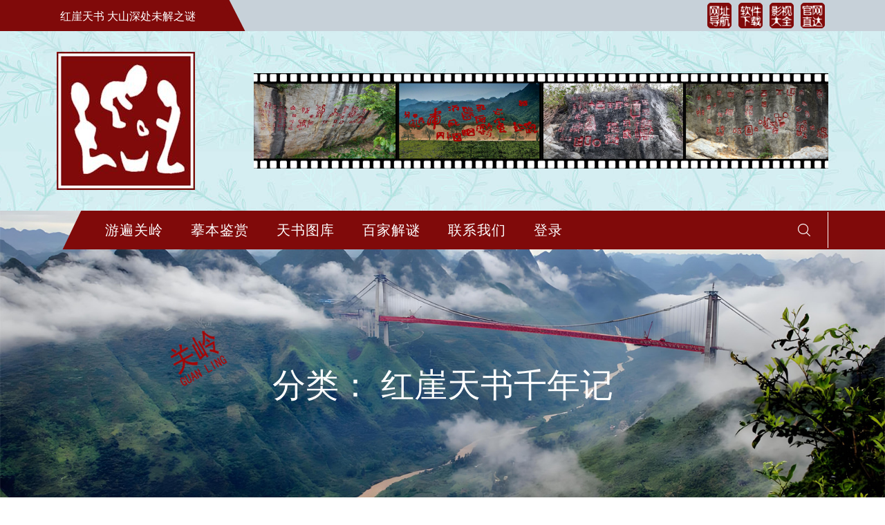

--- FILE ---
content_type: text/html; charset=UTF-8
request_url: http://hongyatianshu.com/?cat=1
body_size: 13265
content:

<!doctype html>
<html lang="zh-Hans">
<head>
	<meta charset="UTF-8">
	<meta name="viewport" content="width=device-width, initial-scale=1">
	<link rel="profile" href="https://gmpg.org/xfn/11">
	
	<title>红崖天书千年记 &#8211; 红崖天书  大山深处未解之谜</title>
<meta name='robots' content='max-image-preview:large' />
	<style>img:is([sizes="auto" i], [sizes^="auto," i]) { contain-intrinsic-size: 3000px 1500px }</style>
	<link rel="alternate" type="application/rss+xml" title="红崖天书  大山深处未解之谜 &raquo; Feed" href="http://hongyatianshu.com/?feed=rss2" />
<link rel="alternate" type="application/rss+xml" title="红崖天书  大山深处未解之谜 &raquo; 评论 Feed" href="http://hongyatianshu.com/?feed=comments-rss2" />
<link rel="alternate" type="application/rss+xml" title="红崖天书  大山深处未解之谜 &raquo; 红崖天书千年记 分类 Feed" href="http://hongyatianshu.com/?feed=rss2&#038;cat=1" />
<script type="text/javascript">
/* <![CDATA[ */
window._wpemojiSettings = {"baseUrl":"https:\/\/s.w.org\/images\/core\/emoji\/15.0.3\/72x72\/","ext":".png","svgUrl":"https:\/\/s.w.org\/images\/core\/emoji\/15.0.3\/svg\/","svgExt":".svg","source":{"concatemoji":"http:\/\/hongyatianshu.com\/wp-includes\/js\/wp-emoji-release.min.js?ver=6.7.4"}};
/*! This file is auto-generated */
!function(i,n){var o,s,e;function c(e){try{var t={supportTests:e,timestamp:(new Date).valueOf()};sessionStorage.setItem(o,JSON.stringify(t))}catch(e){}}function p(e,t,n){e.clearRect(0,0,e.canvas.width,e.canvas.height),e.fillText(t,0,0);var t=new Uint32Array(e.getImageData(0,0,e.canvas.width,e.canvas.height).data),r=(e.clearRect(0,0,e.canvas.width,e.canvas.height),e.fillText(n,0,0),new Uint32Array(e.getImageData(0,0,e.canvas.width,e.canvas.height).data));return t.every(function(e,t){return e===r[t]})}function u(e,t,n){switch(t){case"flag":return n(e,"\ud83c\udff3\ufe0f\u200d\u26a7\ufe0f","\ud83c\udff3\ufe0f\u200b\u26a7\ufe0f")?!1:!n(e,"\ud83c\uddfa\ud83c\uddf3","\ud83c\uddfa\u200b\ud83c\uddf3")&&!n(e,"\ud83c\udff4\udb40\udc67\udb40\udc62\udb40\udc65\udb40\udc6e\udb40\udc67\udb40\udc7f","\ud83c\udff4\u200b\udb40\udc67\u200b\udb40\udc62\u200b\udb40\udc65\u200b\udb40\udc6e\u200b\udb40\udc67\u200b\udb40\udc7f");case"emoji":return!n(e,"\ud83d\udc26\u200d\u2b1b","\ud83d\udc26\u200b\u2b1b")}return!1}function f(e,t,n){var r="undefined"!=typeof WorkerGlobalScope&&self instanceof WorkerGlobalScope?new OffscreenCanvas(300,150):i.createElement("canvas"),a=r.getContext("2d",{willReadFrequently:!0}),o=(a.textBaseline="top",a.font="600 32px Arial",{});return e.forEach(function(e){o[e]=t(a,e,n)}),o}function t(e){var t=i.createElement("script");t.src=e,t.defer=!0,i.head.appendChild(t)}"undefined"!=typeof Promise&&(o="wpEmojiSettingsSupports",s=["flag","emoji"],n.supports={everything:!0,everythingExceptFlag:!0},e=new Promise(function(e){i.addEventListener("DOMContentLoaded",e,{once:!0})}),new Promise(function(t){var n=function(){try{var e=JSON.parse(sessionStorage.getItem(o));if("object"==typeof e&&"number"==typeof e.timestamp&&(new Date).valueOf()<e.timestamp+604800&&"object"==typeof e.supportTests)return e.supportTests}catch(e){}return null}();if(!n){if("undefined"!=typeof Worker&&"undefined"!=typeof OffscreenCanvas&&"undefined"!=typeof URL&&URL.createObjectURL&&"undefined"!=typeof Blob)try{var e="postMessage("+f.toString()+"("+[JSON.stringify(s),u.toString(),p.toString()].join(",")+"));",r=new Blob([e],{type:"text/javascript"}),a=new Worker(URL.createObjectURL(r),{name:"wpTestEmojiSupports"});return void(a.onmessage=function(e){c(n=e.data),a.terminate(),t(n)})}catch(e){}c(n=f(s,u,p))}t(n)}).then(function(e){for(var t in e)n.supports[t]=e[t],n.supports.everything=n.supports.everything&&n.supports[t],"flag"!==t&&(n.supports.everythingExceptFlag=n.supports.everythingExceptFlag&&n.supports[t]);n.supports.everythingExceptFlag=n.supports.everythingExceptFlag&&!n.supports.flag,n.DOMReady=!1,n.readyCallback=function(){n.DOMReady=!0}}).then(function(){return e}).then(function(){var e;n.supports.everything||(n.readyCallback(),(e=n.source||{}).concatemoji?t(e.concatemoji):e.wpemoji&&e.twemoji&&(t(e.twemoji),t(e.wpemoji)))}))}((window,document),window._wpemojiSettings);
/* ]]> */
</script>
<style id='superb-addons-variable-fallbacks-inline-css' type='text/css'>
:root{--wp--preset--color--primary:#1f7cec;--wp--preset--color--primary-hover:#3993ff;--wp--preset--color--base:#fff;--wp--preset--color--featured:#0a284b;--wp--preset--color--contrast-light:#fff;--wp--preset--color--contrast-dark:#000;--wp--preset--color--mono-1:#0d3c74;--wp--preset--color--mono-2:#64748b;--wp--preset--color--mono-3:#e2e8f0;--wp--preset--color--mono-4:#f8fafc;--wp--preset--spacing--superbspacing-xxsmall:clamp(5px,1vw,10px);--wp--preset--spacing--superbspacing-xsmall:clamp(10px,2vw,20px);--wp--preset--spacing--superbspacing-small:clamp(20px,4vw,40px);--wp--preset--spacing--superbspacing-medium:clamp(30px,6vw,60px);--wp--preset--spacing--superbspacing-large:clamp(40px,8vw,80px);--wp--preset--spacing--superbspacing-xlarge:clamp(50px,10vw,100px);--wp--preset--spacing--superbspacing-xxlarge:clamp(60px,12vw,120px);--wp--preset--font-size--superbfont-tiny:clamp(10px,0.625rem + ((1vw - 3.2px) * 0.227),12px);--wp--preset--font-size--superbfont-xxsmall:clamp(12px,0.75rem + ((1vw - 3.2px) * 0.227),14px);--wp--preset--font-size--superbfont-xsmall:clamp(16px,1rem + ((1vw - 3.2px) * 1),16px);--wp--preset--font-size--superbfont-small:clamp(16px,1rem + ((1vw - 3.2px) * 0.227),18px);--wp--preset--font-size--superbfont-medium:clamp(18px,1.125rem + ((1vw - 3.2px) * 0.227),20px);--wp--preset--font-size--superbfont-large:clamp(24px,1.5rem + ((1vw - 3.2px) * 0.909),32px);--wp--preset--font-size--superbfont-xlarge:clamp(32px,2rem + ((1vw - 3.2px) * 1.818),48px);--wp--preset--font-size--superbfont-xxlarge:clamp(40px,2.5rem + ((1vw - 3.2px) * 2.727),64px)}.has-primary-color{color:var(--wp--preset--color--primary)!important}.has-primary-hover-color{color:var(--wp--preset--color--primary-hover)!important}.has-base-color{color:var(--wp--preset--color--base)!important}.has-featured-color{color:var(--wp--preset--color--featured)!important}.has-contrast-light-color{color:var(--wp--preset--color--contrast-light)!important}.has-contrast-dark-color{color:var(--wp--preset--color--contrast-dark)!important}.has-mono-1-color{color:var(--wp--preset--color--mono-1)!important}.has-mono-2-color{color:var(--wp--preset--color--mono-2)!important}.has-mono-3-color{color:var(--wp--preset--color--mono-3)!important}.has-mono-4-color{color:var(--wp--preset--color--mono-4)!important}.has-primary-background-color{background-color:var(--wp--preset--color--primary)!important}.has-primary-hover-background-color{background-color:var(--wp--preset--color--primary-hover)!important}.has-base-background-color{background-color:var(--wp--preset--color--base)!important}.has-featured-background-color{background-color:var(--wp--preset--color--featured)!important}.has-contrast-light-background-color{background-color:var(--wp--preset--color--contrast-light)!important}.has-contrast-dark-background-color{background-color:var(--wp--preset--color--contrast-dark)!important}.has-mono-1-background-color{background-color:var(--wp--preset--color--mono-1)!important}.has-mono-2-background-color{background-color:var(--wp--preset--color--mono-2)!important}.has-mono-3-background-color{background-color:var(--wp--preset--color--mono-3)!important}.has-mono-4-background-color{background-color:var(--wp--preset--color--mono-4)!important}.has-superbfont-tiny-font-size{font-size:var(--wp--preset--font-size--superbfont-tiny)!important}.has-superbfont-xxsmall-font-size{font-size:var(--wp--preset--font-size--superbfont-xxsmall)!important}.has-superbfont-xsmall-font-size{font-size:var(--wp--preset--font-size--superbfont-xsmall)!important}.has-superbfont-small-font-size{font-size:var(--wp--preset--font-size--superbfont-small)!important}.has-superbfont-medium-font-size{font-size:var(--wp--preset--font-size--superbfont-medium)!important}.has-superbfont-large-font-size{font-size:var(--wp--preset--font-size--superbfont-large)!important}.has-superbfont-xlarge-font-size{font-size:var(--wp--preset--font-size--superbfont-xlarge)!important}.has-superbfont-xxlarge-font-size{font-size:var(--wp--preset--font-size--superbfont-xxlarge)!important}
</style>
<style id='wp-emoji-styles-inline-css' type='text/css'>

	img.wp-smiley, img.emoji {
		display: inline !important;
		border: none !important;
		box-shadow: none !important;
		height: 1em !important;
		width: 1em !important;
		margin: 0 0.07em !important;
		vertical-align: -0.1em !important;
		background: none !important;
		padding: 0 !important;
	}
</style>
<link rel='stylesheet' id='wp-block-library-css' href='http://hongyatianshu.com/wp-includes/css/dist/block-library/style.min.css?ver=6.7.4' type='text/css' media='all' />
<style id='wp-block-library-inline-css' type='text/css'>
.wp-block-group.is-style-superbaddons-card{background-color:var(--wp--preset--color--contrast-light);border-color:var(--wp--preset--color--mono-3);border-radius:10px;border-style:solid;border-width:1px;box-shadow:0 1px 2px 0 rgba(0,0,0,.05);color:var(--wp--preset--color--contrast-dark);padding:var(--wp--preset--spacing--superbspacing-small)}
</style>
<style id='wp-block-library-theme-inline-css' type='text/css'>
.wp-block-audio :where(figcaption){color:#555;font-size:13px;text-align:center}.is-dark-theme .wp-block-audio :where(figcaption){color:#ffffffa6}.wp-block-audio{margin:0 0 1em}.wp-block-code{border:1px solid #ccc;border-radius:4px;font-family:Menlo,Consolas,monaco,monospace;padding:.8em 1em}.wp-block-embed :where(figcaption){color:#555;font-size:13px;text-align:center}.is-dark-theme .wp-block-embed :where(figcaption){color:#ffffffa6}.wp-block-embed{margin:0 0 1em}.blocks-gallery-caption{color:#555;font-size:13px;text-align:center}.is-dark-theme .blocks-gallery-caption{color:#ffffffa6}:root :where(.wp-block-image figcaption){color:#555;font-size:13px;text-align:center}.is-dark-theme :root :where(.wp-block-image figcaption){color:#ffffffa6}.wp-block-image{margin:0 0 1em}.wp-block-pullquote{border-bottom:4px solid;border-top:4px solid;color:currentColor;margin-bottom:1.75em}.wp-block-pullquote cite,.wp-block-pullquote footer,.wp-block-pullquote__citation{color:currentColor;font-size:.8125em;font-style:normal;text-transform:uppercase}.wp-block-quote{border-left:.25em solid;margin:0 0 1.75em;padding-left:1em}.wp-block-quote cite,.wp-block-quote footer{color:currentColor;font-size:.8125em;font-style:normal;position:relative}.wp-block-quote:where(.has-text-align-right){border-left:none;border-right:.25em solid;padding-left:0;padding-right:1em}.wp-block-quote:where(.has-text-align-center){border:none;padding-left:0}.wp-block-quote.is-large,.wp-block-quote.is-style-large,.wp-block-quote:where(.is-style-plain){border:none}.wp-block-search .wp-block-search__label{font-weight:700}.wp-block-search__button{border:1px solid #ccc;padding:.375em .625em}:where(.wp-block-group.has-background){padding:1.25em 2.375em}.wp-block-separator.has-css-opacity{opacity:.4}.wp-block-separator{border:none;border-bottom:2px solid;margin-left:auto;margin-right:auto}.wp-block-separator.has-alpha-channel-opacity{opacity:1}.wp-block-separator:not(.is-style-wide):not(.is-style-dots){width:100px}.wp-block-separator.has-background:not(.is-style-dots){border-bottom:none;height:1px}.wp-block-separator.has-background:not(.is-style-wide):not(.is-style-dots){height:2px}.wp-block-table{margin:0 0 1em}.wp-block-table td,.wp-block-table th{word-break:normal}.wp-block-table :where(figcaption){color:#555;font-size:13px;text-align:center}.is-dark-theme .wp-block-table :where(figcaption){color:#ffffffa6}.wp-block-video :where(figcaption){color:#555;font-size:13px;text-align:center}.is-dark-theme .wp-block-video :where(figcaption){color:#ffffffa6}.wp-block-video{margin:0 0 1em}:root :where(.wp-block-template-part.has-background){margin-bottom:0;margin-top:0;padding:1.25em 2.375em}
</style>
<style id='superb-addons-animated-heading-style-inline-css' type='text/css'>
.superbaddons-animated-heading-block{overflow:hidden}.superbaddons-animated-heading-block .superb-animated-heading-letter{display:inline-block}

</style>
<style id='superb-addons-author-box-style-inline-css' type='text/css'>
.superbaddons-authorbox{align-items:stretch;border-radius:10px;display:flex;flex-direction:row;gap:20px;padding:40px 20px}.superbaddons-authorbox-alignment-left{justify-content:flex-start}.superbaddons-authorbox-alignment-center{align-items:center;flex-direction:column;gap:0;justify-content:center;text-align:center}.superbaddons-authorbox-alignment-right{flex-direction:row-reverse;text-align:right}.superbaddons-authorbox-left{align-items:center;display:flex;flex:1;max-width:96px}.superbaddons-authorbox-right{flex:1}.superbaddons-authorbox-avatar{border-radius:50%}.superbaddons-authorbox-authorname{color:#444;font-size:32px;font-style:normal;font-weight:800;line-height:40px}.superbaddons-authorbox-authorbio{color:#7c7c7c;font-size:14px;font-style:normal;font-weight:600;line-height:19px}.superbaddons-authorbox-authorbio,.superbaddons-authorbox-authorname{margin:0}.superbaddons-authorbox-social-wrapper{align-items:flex-start;display:flex;flex-direction:row;gap:10px}.superbaddons-authorbox-social-wrapper a{margin-top:15px}

</style>
<style id='superb-addons-ratings-style-inline-css' type='text/css'>
.superbaddongs-ratings-overall-wrapper{display:flex;flex-direction:column}.superbaddons-ratings-overall-label{font-style:normal;font-weight:700}.superbaddons-ratings-overall-rating-wrapper{align-items:center;display:flex;flex-direction:row;gap:12px}.superbaddons-ratings-overall-rating{align-items:center;display:flex;font-style:normal;font-weight:800;gap:5px;line-height:40px}.superbaddons-ratings-stars-icons{display:flex;flex-wrap:wrap;gap:8px;position:relative}.superbaddons-ratings-single-star{align-items:center;display:flex;position:relative}.superbaddons-ratings-single-percentage-star{left:0;overflow:hidden;position:absolute;top:0}.superbaddons-ratings-ratingbar-label{font-weight:700;margin:30px 0 16px}.superbaddons-ratings-ratingbar-bar{border-radius:100px;overflow:hidden;width:100%}.superbaddons-ratings-ratingbar-bar,.superbaddons-ratings-ratingbar-bar-fill{height:10px}.superbaddons-ratings-alignment-center{text-align:center}.superbaddons-ratings-alignment-center .superbaddons-ratings-overall-rating-wrapper{justify-content:center}.superbaddons-ratings-alignment-right{text-align:right}.superbaddons-ratings-alignment-right .superbaddons-ratings-overall-rating-wrapper{flex-direction:row-reverse}

</style>
<style id='superb-addons-table-of-contents-style-inline-css' type='text/css'>
.superbaddons-tableofcontents{display:flex;flex-direction:column}.superbaddons-tableofcontents-alignment-center{align-items:center;text-align:center}.superbaddons-tableofcontents-alignment-right{direction:rtl}.superbaddons-tableofcontents-boxed{border-radius:10px;padding:40px 20px}.superbaddons-tableofcontents-title{font-style:normal;font-weight:800}.superbaddons-tableofcontents-text{font-style:normal;font-weight:600}.superbaddons-tableofcontents-table ol{list-style-position:inside;margin:0;padding:0}.superbaddons-tableofcontents-table ol ol{padding-left:20px}.superbaddons-tableofcontents-alignment-center .superbaddons-tableofcontents-table ol ol{padding-left:0}.superbaddons-tableofcontents-alignment-right .superbaddons-tableofcontents-table ol ol{padding-left:0;padding-right:20px}

</style>
<style id='superb-addons-recent-posts-style-inline-css' type='text/css'>
.superbaddons-recentposts-alignment-center .superbaddons-recentposts-item-inner{flex-direction:column;justify-content:center;text-align:center}.superbaddons-recentposts-alignment-right{direction:rtl}.superbaddons-recentposts-list{list-style:none;margin:0;padding:0}.superbaddons-recentposts-list a{text-decoration:none}.superbaddons-recentposts-list a:active,.superbaddons-recentposts-list a:focus,.superbaddons-recentposts-list a:hover{color:inherit}.superbaddons-recentposts-item{margin-bottom:10px}.superbaddons-recentposts-item:last-of-type{margin-bottom:0}.superbaddons-recentposts-item-inner{align-items:center;display:flex;gap:10px}.superbaddons-recentposts-item-left,.superbaddons-recentposts-item-right{display:flex;flex-direction:column}

</style>
<style id='superb-addons-cover-image-style-inline-css' type='text/css'>
.superbaddons-coverimage-block{overflow:hidden}

</style>
<style id='superb-addons-google-maps-style-inline-css' type='text/css'>
.superbaddons-google-maps-block{overflow:hidden}

</style>
<style id='superb-addons-reveal-button-style-inline-css' type='text/css'>
.superb-addons-reveal-button{box-sizing:border-box;font-size:18px;padding-right:30px;position:relative}.superb-addons-reveal-button-element{background-color:var(--wp--preset--color--primary,#fff);border:1px solid var(--wp--preset--color--primary,#000);border-radius:5px;box-sizing:border-box;color:var(--wp--preset--color--contrast-light,#000);display:inline-block;line-height:1;margin:0;padding:15px 25px;position:relative;text-align:center;text-decoration:none;width:auto;z-index:1}.superb-addons-reveal-button.superb-addons-reveal-button-width-25{width:calc(25% - var(--wp--style--block-gap, .5em)*.75)}.superb-addons-reveal-button.superb-addons-reveal-button-width-50{width:calc(50% - var(--wp--style--block-gap, .5em)*.5)}.superb-addons-reveal-button.superb-addons-reveal-button-width-75{width:calc(75% - var(--wp--style--block-gap, .5em)*.25)}.superb-addons-reveal-button.superb-addons-reveal-button-width-100{flex-basis:100%;width:100%}.superb-has-custom-width .superb-addons-reveal-button-element{width:100%}.superb-addons-reveal-button-has-reveal .superb-addons-reveal-button-element.superb-addons-reveal-button-cta{border-bottom-right-radius:0!important;border-top-right-radius:0!important}.superb-addons-reveal-button-element.superb-addons-reveal-button-revealed{border-color:var(--wp--preset--color--primary,#000);border-style:dashed;display:inline-flex;gap:10px;margin-right:0;-webkit-user-select:all;-moz-user-select:all;user-select:all}.superb-addons-reveal-button-element.superb-addons-reveal-button-revealed,.superb-addons-reveal-button-teaser{align-items:center;background-color:var(--wp--preset--color--contrast-light,#fff);color:var(--wp--preset--color--primary,#000)}.superb-addons-reveal-button-teaser{border:1px dashed #000;border:1px dashed var(--wp--preset--color--primary,#000);border-radius:0 8px 8px 0;box-sizing:border-box;display:none;height:100%;justify-content:flex-end;padding:0 10px;position:absolute;right:0;top:0;-webkit-user-select:none;-moz-user-select:none;user-select:none;width:50%;z-index:0}.superb-addons-reveal-button-has-reveal .superb-addons-reveal-button-teaser{display:flex}.superb-addons-reveal-button .superb-has-teaser-text-color{color:var(--superb-addons-reveal-button-teaser-text)}.superb-addons-reveal-button .superb-has-teaser-background-color{background-color:var(--superb-addons-reveal-button-teaser-background)}.superb-addons-reveal-button:active,.superb-addons-reveal-button:focus,.superb-addons-reveal-button:hover{text-decoration:none}.superb-addons-reveal-button-element button{align-items:center;background:none;border:none;color:inherit;cursor:pointer;display:inline-flex;font-family:inherit;font-size:18px;font-weight:inherit;margin:0;padding:0;text-align:center;text-decoration:none;-webkit-user-select:none;-moz-user-select:none;user-select:none}

</style>
<style id='classic-theme-styles-inline-css' type='text/css'>
/*! This file is auto-generated */
.wp-block-button__link{color:#fff;background-color:#32373c;border-radius:9999px;box-shadow:none;text-decoration:none;padding:calc(.667em + 2px) calc(1.333em + 2px);font-size:1.125em}.wp-block-file__button{background:#32373c;color:#fff;text-decoration:none}
</style>
<style id='global-styles-inline-css' type='text/css'>
:root{--wp--preset--aspect-ratio--square: 1;--wp--preset--aspect-ratio--4-3: 4/3;--wp--preset--aspect-ratio--3-4: 3/4;--wp--preset--aspect-ratio--3-2: 3/2;--wp--preset--aspect-ratio--2-3: 2/3;--wp--preset--aspect-ratio--16-9: 16/9;--wp--preset--aspect-ratio--9-16: 9/16;--wp--preset--color--black: #000000;--wp--preset--color--cyan-bluish-gray: #abb8c3;--wp--preset--color--white: #ffffff;--wp--preset--color--pale-pink: #f78da7;--wp--preset--color--vivid-red: #cf2e2e;--wp--preset--color--luminous-vivid-orange: #ff6900;--wp--preset--color--luminous-vivid-amber: #fcb900;--wp--preset--color--light-green-cyan: #7bdcb5;--wp--preset--color--vivid-green-cyan: #00d084;--wp--preset--color--pale-cyan-blue: #8ed1fc;--wp--preset--color--vivid-cyan-blue: #0693e3;--wp--preset--color--vivid-purple: #9b51e0;--wp--preset--gradient--vivid-cyan-blue-to-vivid-purple: linear-gradient(135deg,rgba(6,147,227,1) 0%,rgb(155,81,224) 100%);--wp--preset--gradient--light-green-cyan-to-vivid-green-cyan: linear-gradient(135deg,rgb(122,220,180) 0%,rgb(0,208,130) 100%);--wp--preset--gradient--luminous-vivid-amber-to-luminous-vivid-orange: linear-gradient(135deg,rgba(252,185,0,1) 0%,rgba(255,105,0,1) 100%);--wp--preset--gradient--luminous-vivid-orange-to-vivid-red: linear-gradient(135deg,rgba(255,105,0,1) 0%,rgb(207,46,46) 100%);--wp--preset--gradient--very-light-gray-to-cyan-bluish-gray: linear-gradient(135deg,rgb(238,238,238) 0%,rgb(169,184,195) 100%);--wp--preset--gradient--cool-to-warm-spectrum: linear-gradient(135deg,rgb(74,234,220) 0%,rgb(151,120,209) 20%,rgb(207,42,186) 40%,rgb(238,44,130) 60%,rgb(251,105,98) 80%,rgb(254,248,76) 100%);--wp--preset--gradient--blush-light-purple: linear-gradient(135deg,rgb(255,206,236) 0%,rgb(152,150,240) 100%);--wp--preset--gradient--blush-bordeaux: linear-gradient(135deg,rgb(254,205,165) 0%,rgb(254,45,45) 50%,rgb(107,0,62) 100%);--wp--preset--gradient--luminous-dusk: linear-gradient(135deg,rgb(255,203,112) 0%,rgb(199,81,192) 50%,rgb(65,88,208) 100%);--wp--preset--gradient--pale-ocean: linear-gradient(135deg,rgb(255,245,203) 0%,rgb(182,227,212) 50%,rgb(51,167,181) 100%);--wp--preset--gradient--electric-grass: linear-gradient(135deg,rgb(202,248,128) 0%,rgb(113,206,126) 100%);--wp--preset--gradient--midnight: linear-gradient(135deg,rgb(2,3,129) 0%,rgb(40,116,252) 100%);--wp--preset--font-size--small: 13px;--wp--preset--font-size--medium: 20px;--wp--preset--font-size--large: 36px;--wp--preset--font-size--x-large: 42px;--wp--preset--spacing--20: 0.44rem;--wp--preset--spacing--30: 0.67rem;--wp--preset--spacing--40: 1rem;--wp--preset--spacing--50: 1.5rem;--wp--preset--spacing--60: 2.25rem;--wp--preset--spacing--70: 3.38rem;--wp--preset--spacing--80: 5.06rem;--wp--preset--shadow--natural: 6px 6px 9px rgba(0, 0, 0, 0.2);--wp--preset--shadow--deep: 12px 12px 50px rgba(0, 0, 0, 0.4);--wp--preset--shadow--sharp: 6px 6px 0px rgba(0, 0, 0, 0.2);--wp--preset--shadow--outlined: 6px 6px 0px -3px rgba(255, 255, 255, 1), 6px 6px rgba(0, 0, 0, 1);--wp--preset--shadow--crisp: 6px 6px 0px rgba(0, 0, 0, 1);}:where(.is-layout-flex){gap: 0.5em;}:where(.is-layout-grid){gap: 0.5em;}body .is-layout-flex{display: flex;}.is-layout-flex{flex-wrap: wrap;align-items: center;}.is-layout-flex > :is(*, div){margin: 0;}body .is-layout-grid{display: grid;}.is-layout-grid > :is(*, div){margin: 0;}:where(.wp-block-columns.is-layout-flex){gap: 2em;}:where(.wp-block-columns.is-layout-grid){gap: 2em;}:where(.wp-block-post-template.is-layout-flex){gap: 1.25em;}:where(.wp-block-post-template.is-layout-grid){gap: 1.25em;}.has-black-color{color: var(--wp--preset--color--black) !important;}.has-cyan-bluish-gray-color{color: var(--wp--preset--color--cyan-bluish-gray) !important;}.has-white-color{color: var(--wp--preset--color--white) !important;}.has-pale-pink-color{color: var(--wp--preset--color--pale-pink) !important;}.has-vivid-red-color{color: var(--wp--preset--color--vivid-red) !important;}.has-luminous-vivid-orange-color{color: var(--wp--preset--color--luminous-vivid-orange) !important;}.has-luminous-vivid-amber-color{color: var(--wp--preset--color--luminous-vivid-amber) !important;}.has-light-green-cyan-color{color: var(--wp--preset--color--light-green-cyan) !important;}.has-vivid-green-cyan-color{color: var(--wp--preset--color--vivid-green-cyan) !important;}.has-pale-cyan-blue-color{color: var(--wp--preset--color--pale-cyan-blue) !important;}.has-vivid-cyan-blue-color{color: var(--wp--preset--color--vivid-cyan-blue) !important;}.has-vivid-purple-color{color: var(--wp--preset--color--vivid-purple) !important;}.has-black-background-color{background-color: var(--wp--preset--color--black) !important;}.has-cyan-bluish-gray-background-color{background-color: var(--wp--preset--color--cyan-bluish-gray) !important;}.has-white-background-color{background-color: var(--wp--preset--color--white) !important;}.has-pale-pink-background-color{background-color: var(--wp--preset--color--pale-pink) !important;}.has-vivid-red-background-color{background-color: var(--wp--preset--color--vivid-red) !important;}.has-luminous-vivid-orange-background-color{background-color: var(--wp--preset--color--luminous-vivid-orange) !important;}.has-luminous-vivid-amber-background-color{background-color: var(--wp--preset--color--luminous-vivid-amber) !important;}.has-light-green-cyan-background-color{background-color: var(--wp--preset--color--light-green-cyan) !important;}.has-vivid-green-cyan-background-color{background-color: var(--wp--preset--color--vivid-green-cyan) !important;}.has-pale-cyan-blue-background-color{background-color: var(--wp--preset--color--pale-cyan-blue) !important;}.has-vivid-cyan-blue-background-color{background-color: var(--wp--preset--color--vivid-cyan-blue) !important;}.has-vivid-purple-background-color{background-color: var(--wp--preset--color--vivid-purple) !important;}.has-black-border-color{border-color: var(--wp--preset--color--black) !important;}.has-cyan-bluish-gray-border-color{border-color: var(--wp--preset--color--cyan-bluish-gray) !important;}.has-white-border-color{border-color: var(--wp--preset--color--white) !important;}.has-pale-pink-border-color{border-color: var(--wp--preset--color--pale-pink) !important;}.has-vivid-red-border-color{border-color: var(--wp--preset--color--vivid-red) !important;}.has-luminous-vivid-orange-border-color{border-color: var(--wp--preset--color--luminous-vivid-orange) !important;}.has-luminous-vivid-amber-border-color{border-color: var(--wp--preset--color--luminous-vivid-amber) !important;}.has-light-green-cyan-border-color{border-color: var(--wp--preset--color--light-green-cyan) !important;}.has-vivid-green-cyan-border-color{border-color: var(--wp--preset--color--vivid-green-cyan) !important;}.has-pale-cyan-blue-border-color{border-color: var(--wp--preset--color--pale-cyan-blue) !important;}.has-vivid-cyan-blue-border-color{border-color: var(--wp--preset--color--vivid-cyan-blue) !important;}.has-vivid-purple-border-color{border-color: var(--wp--preset--color--vivid-purple) !important;}.has-vivid-cyan-blue-to-vivid-purple-gradient-background{background: var(--wp--preset--gradient--vivid-cyan-blue-to-vivid-purple) !important;}.has-light-green-cyan-to-vivid-green-cyan-gradient-background{background: var(--wp--preset--gradient--light-green-cyan-to-vivid-green-cyan) !important;}.has-luminous-vivid-amber-to-luminous-vivid-orange-gradient-background{background: var(--wp--preset--gradient--luminous-vivid-amber-to-luminous-vivid-orange) !important;}.has-luminous-vivid-orange-to-vivid-red-gradient-background{background: var(--wp--preset--gradient--luminous-vivid-orange-to-vivid-red) !important;}.has-very-light-gray-to-cyan-bluish-gray-gradient-background{background: var(--wp--preset--gradient--very-light-gray-to-cyan-bluish-gray) !important;}.has-cool-to-warm-spectrum-gradient-background{background: var(--wp--preset--gradient--cool-to-warm-spectrum) !important;}.has-blush-light-purple-gradient-background{background: var(--wp--preset--gradient--blush-light-purple) !important;}.has-blush-bordeaux-gradient-background{background: var(--wp--preset--gradient--blush-bordeaux) !important;}.has-luminous-dusk-gradient-background{background: var(--wp--preset--gradient--luminous-dusk) !important;}.has-pale-ocean-gradient-background{background: var(--wp--preset--gradient--pale-ocean) !important;}.has-electric-grass-gradient-background{background: var(--wp--preset--gradient--electric-grass) !important;}.has-midnight-gradient-background{background: var(--wp--preset--gradient--midnight) !important;}.has-small-font-size{font-size: var(--wp--preset--font-size--small) !important;}.has-medium-font-size{font-size: var(--wp--preset--font-size--medium) !important;}.has-large-font-size{font-size: var(--wp--preset--font-size--large) !important;}.has-x-large-font-size{font-size: var(--wp--preset--font-size--x-large) !important;}
:where(.wp-block-post-template.is-layout-flex){gap: 1.25em;}:where(.wp-block-post-template.is-layout-grid){gap: 1.25em;}
:where(.wp-block-columns.is-layout-flex){gap: 2em;}:where(.wp-block-columns.is-layout-grid){gap: 2em;}
:root :where(.wp-block-pullquote){font-size: 1.5em;line-height: 1.6;}
</style>
<link rel='stylesheet' id='superb-addons-patterns-css' href='http://hongyatianshu.com/wp-content/plugins/superb-blocks/assets/css/patterns.min.css?ver=3.5.4' type='text/css' media='all' />
<link rel='stylesheet' id='superb-addons-enhancements-css' href='http://hongyatianshu.com/wp-content/plugins/superb-blocks/assets/css/enhancements.min.css?ver=3.5.4' type='text/css' media='all' />
<link rel='stylesheet' id='bootstrap-css' href='http://hongyatianshu.com/wp-content/themes/emart-shop/vendors/bootstrap/css/bootstrap.css?ver=4.0.0' type='text/css' media='all' />
<link rel='stylesheet' id='bi-icons-css' href='http://hongyatianshu.com/wp-content/themes/emart-shop/vendors/bi-icons/bootstrap-icons.css?ver=1.8.0' type='text/css' media='all' />
<link rel='stylesheet' id='icofont-css' href='http://hongyatianshu.com/wp-content/themes/emart-shop/vendors/icofont/icofont.css?ver=1.0.1' type='text/css' media='all' />
<link rel='stylesheet' id='scrollbar-css' href='http://hongyatianshu.com/wp-content/themes/emart-shop/vendors/scrollbar/simple-scrollbar.css?ver=1.0.0' type='text/css' media='all' />
<link rel='stylesheet' id='owl-carousel-css' href='http://hongyatianshu.com/wp-content/themes/emart-shop/vendors/owl-carousel/assets/owl.carousel.css?ver=1.0.0' type='text/css' media='all' />
<link rel='stylesheet' id='emart-shop-common-css' href='http://hongyatianshu.com/wp-content/themes/emart-shop/assets/css/emart-shop-common.css?ver=1.0.0' type='text/css' media='all' />
<link rel='stylesheet' id='dashicons-css' href='http://hongyatianshu.com/wp-includes/css/dashicons.min.css?ver=6.7.4' type='text/css' media='all' />
<link rel='stylesheet' id='thickbox-css' href='http://hongyatianshu.com/wp-includes/js/thickbox/thickbox.css?ver=6.7.4' type='text/css' media='all' />
<link rel='stylesheet' id='emart-shop-style-css' href='http://hongyatianshu.com/wp-content/themes/emart-shop/style.css?ver=1.0.0' type='text/css' media='all' />
<style id='emart-shop-style-inline-css' type='text/css'>
:root {--primary-color:; --secondary-color: #800a0a; --nav-wrap-bg:#800a0a; --nav-h-color:#800a0a; --secondary-color-rgb:#800a0a}
</style>
<script type="text/javascript" src="http://hongyatianshu.com/wp-includes/js/jquery/jquery.min.js?ver=3.7.1" id="jquery-core-js"></script>
<script type="text/javascript" src="http://hongyatianshu.com/wp-includes/js/jquery/jquery-migrate.min.js?ver=3.4.1" id="jquery-migrate-js"></script>
<link rel="https://api.w.org/" href="http://hongyatianshu.com/index.php?rest_route=/" /><link rel="alternate" title="JSON" type="application/json" href="http://hongyatianshu.com/index.php?rest_route=/wp/v2/categories/1" /><link rel="EditURI" type="application/rsd+xml" title="RSD" href="http://hongyatianshu.com/xmlrpc.php?rsd" />
<meta name="generator" content="WordPress 6.7.4" />

			<style type="text/css">
				#masthead .container.header-middle{
					background: url( http://hongyatianshu.com/wp-content/themes/emart-shop/assets/image/custom-header.jpg ) center center no-repeat;
					background-size: cover;
				}
			</style>
		
		<style type="text/css">
		
			.site-title,
			.site-description {
				position: absolute;
				clip: rect(1px, 1px, 1px, 1px);
			}
		
		</style>
		<style type="text/css" id="custom-background-css">
body.custom-background { background-image: url("http://hongyatianshu.com/wp-content/uploads/2025/03/background.jpg"); background-position: center bottom; background-size: auto; background-repeat: repeat; background-attachment: fixed; }
</style>
	<link rel="icon" href="http://hongyatianshu.com/wp-content/uploads/2025/03/cropped-cropped-11-2-32x32.jpg" sizes="32x32" />
<link rel="icon" href="http://hongyatianshu.com/wp-content/uploads/2025/03/cropped-cropped-11-2-192x192.jpg" sizes="192x192" />
<link rel="apple-touch-icon" href="http://hongyatianshu.com/wp-content/uploads/2025/03/cropped-cropped-11-2-180x180.jpg" />
<meta name="msapplication-TileImage" content="http://hongyatianshu.com/wp-content/uploads/2025/03/cropped-cropped-11-2-270x270.jpg" />

</head>

<body class="archive category category-hyts category-1 custom-background wp-custom-logo wp-embed-responsive hfeed" >
 
<div id="page" class="site">

    <a class="skip-link screen-reader-text" href="#content">Skip to content</a><header id="masthead" class="site-header style_1"><div id="top-bar-wrap"><div class="container"><div class="d-flex align-items-center"><ul class="info d-flex"><li class="flex-fill">红崖天书 大山深处未解之谜</li></ul><div class="justify-content-end ms-auto d-flex">    <ul class="social d-flex">
    
    	 
		
		 <li class="flex-fill"><a href="http://hongyatianshu.com/hao"><img src="hao.png" alt=""></a></li>
     
		         
        
       <li class="flex-fill"> <a href="http://hongyatianshu.com/?page_id=3947"> <img src="down.png" alt=""> </a></li>       
                 
       <li class="flex-fill"> <a href="http://hongyatianshu.com/?page_id=3794"> <img src="url.png" alt=""> </a></li>       
        		
		 
       <li class="flex-fill"> <a href="http://hongyatianshu.com/?page_id=4822"> <img src="url1.png" alt=""> </a></li>       
        		
    </ul>

	</div></div></div></div>		<div class="container brand-wrap">
			<div class="row align-items-center">
				<div class="col-lg-3 col-md-3 col-sm-4 col-12 logo-wrap">
					<div class="logo-wrap"><a href="http://hongyatianshu.com/" class="custom-logo-link" rel="home"><img width="200" height="200" src="http://hongyatianshu.com/wp-content/uploads/2025/03/cropped-11-2.jpg" class="custom-logo" alt="红崖天书  大山深处未解之谜" /></a></div>				</div>

								<div class="col-lg-9 col-md-9 col-sm-6 col-12 d-flex justify-content-end ">
					<section id="media_image-13" class="widget  widget_media_image"><img class="image " src="http://hongyatianshu.com/wp-content/uploads/2025/03/0111.jpg" alt="" width="300" height="200" decoding="async" fetchpriority="high" /></section><section id="media_image-12" class="widget  widget_media_image"><img class="image " src="http://hongyatianshu.com/wp-content/uploads/2025/03/9988.jpg" alt="" width="300" height="200" decoding="async" /></section><section id="media_image-16" class="widget  widget_media_image"><img class="image " src="http://hongyatianshu.com/wp-content/uploads/2025/03/987.jpg" alt="" width="300" height="200" decoding="async" /></section><section id="media_image-14" class="widget  widget_media_image"><img class="image " src="http://hongyatianshu.com/wp-content/uploads/2025/03/4.jpg" alt="" width="300" height="200" decoding="async" /></section>				</div>
								
			</div>
		</div>
		
		<div id="nav-wrap" class="">
		  <div class="container">
			<div class="d-flex align-items-center">
			        <nav id="navbar" class="navbar-fill">
			
		<button class="emart-navbar-close"><i class="icofont-ui-close"></i></button>

		<ul id="menu-index" class="emart-main-menu navigation-menu"><li id="menu-item-4154" class="menu-item menu-item-type-taxonomy menu-item-object-category menu-item-4154"><a href="http://hongyatianshu.com/?cat=49">游遍关岭</a></li>
<li id="menu-item-4156" class="menu-item menu-item-type-taxonomy menu-item-object-category menu-item-4156"><a href="http://hongyatianshu.com/?cat=47">摹本鉴赏</a></li>
<li id="menu-item-4157" class="menu-item menu-item-type-taxonomy menu-item-object-category menu-item-4157"><a href="http://hongyatianshu.com/?cat=46">天书图库</a></li>
<li id="menu-item-4158" class="menu-item menu-item-type-taxonomy menu-item-object-category menu-item-4158"><a href="http://hongyatianshu.com/?cat=48">百家解谜</a></li>
<li id="menu-item-4160" class="menu-item menu-item-type-post_type menu-item-object-page menu-item-4160"><a href="http://hongyatianshu.com/?page_id=1090">联系我们</a></li>
<li id="menu-item-4348" class="menu-item menu-item-type-custom menu-item-object-custom menu-item-4348"><a href="http://hongyatianshu.com/wp-login.php">登录</a></li>
</ul>		
		</nav>
					 	<ul class="header-icon d-flex align-items-center justify-content-end ms-auto">

		<li class="search"><a href="javascript:void(0)" class="search-modal gs-tooltip-act" title="Search"><i class="icofont-search"></i></a></li>

				<li class="toggle-list ms-auto"><button class="emart-rd-navbar-toggle" tabindex="0" autofocus="true"><i class="icofont-navigation-menu"></i></button></li>
	</ul>

	 			</div>
		  </div>
		</div>
		</header>        	
		<div id="static_header_banner" style="background-image: url(http://hongyatianshu.com/wp-content/themes/emart-shop/assets/image/custom-header.jpg); background-position: center center; background-size: cover;" >

		    	<div class="content-text">
		            <div class="container">
		              <div class="site-header-text-wrap"><h1 class="page-title-text">分类： <span>红崖天书千年记</span></h1></div>                        <div></div>
		            </div>
		        </div>
		    </div>
		


	<div id="content" class="site-content"  >
<div id="primary" class="content-area container">
        				<div class="row"><div class="col-xl-8 col-md-8 col-12 order-2">
	   					<main id="main" class="site-main">
	
		

<article id="post-4610" class="emart-blog-post post-4610 post type-post status-publish format-standard hentry category-hyts">

 	 
    <div class="post">
    	
		<h3 class="entry-title"><a href="http://hongyatianshu.com/?p=4610" rel="bookmark" >【红崖三味】</a></h2><div class="content-wrap">第一节 明洪武二年，大明王朝已经呈现出要一统华夏的势头。 此时位于巴蜀的大夏国。 一棵古松下，丞相刘祯手持鹅毛<div class="more-link">
				 <a href="http://hongyatianshu.com/?p=4610" class="link-btn"><span>完整阅读 </span> <i class="icofont-thin-double-right"></i></a>
			</div></div>
      
       
    </div>
    
</article><!-- #post-4610 -->


<article id="post-3235" class="emart-blog-post post-3235 post type-post status-publish format-standard hentry category-hyts">

 	 
    <div class="post">
    	
		<h3 class="entry-title"><a href="http://hongyatianshu.com/?p=3235" rel="bookmark" >公元2020年：“红崖天书”的前世今生</a></h2><div class="content-wrap">远望红岩一片， 崖下驻足观看， 文字之谜天下传， 留书之人不见。 几种摹本眼前， 原文不存世间， 今日叫回众看<div class="more-link">
				 <a href="http://hongyatianshu.com/?p=3235" class="link-btn"><span>完整阅读 </span> <i class="icofont-thin-double-right"></i></a>
			</div></div>
      
       
    </div>
    
</article><!-- #post-3235 -->


<article id="post-3197" class="emart-blog-post post-3197 post type-post status-publish format-standard hentry category-hyts">

 	 
    <div class="post">
    	
		<h3 class="entry-title"><a href="http://hongyatianshu.com/?p=3197" rel="bookmark" >北宋.淳化三年（公元992年）：通篇不见一粒米的“咏米”诗</a></h2><div class="content-wrap">大宋太宗淳化三年的秋日，文人杨玄独自一人游汴京南郊。秋高气爽，映入眼帘的是一望无际的黄色稻花，即兴赋诗一首： <div class="more-link">
				 <a href="http://hongyatianshu.com/?p=3197" class="link-btn"><span>完整阅读 </span> <i class="icofont-thin-double-right"></i></a>
			</div></div>
      
       
    </div>
    
</article><!-- #post-3197 -->


<article id="post-3490" class="emart-blog-post post-3490 post type-post status-publish format-standard hentry category-hyts">

 	 
    <div class="post">
    	
		<h3 class="entry-title"><a href="http://hongyatianshu.com/?p=3490" rel="bookmark" >北宋.淳化三年（公元992年）：杨玄与药铺掌柜的一个玩笑</a></h2><div class="content-wrap">文人杨玄在都城汴京游玩稻田，作“咏米”诗一首：齐家少存无益，出外当兴此坊，先觉名之为养，现今一片黄花。游玩半日<div class="more-link">
				 <a href="http://hongyatianshu.com/?p=3490" class="link-btn"><span>完整阅读 </span> <i class="icofont-thin-double-right"></i></a>
			</div></div>
      
       
    </div>
    
</article><!-- #post-3490 -->


<article id="post-3376" class="emart-blog-post post-3376 post type-post status-publish format-standard hentry category-hyts">

 	 
    <div class="post">
    	
		<h3 class="entry-title"><a href="http://hongyatianshu.com/?p=3376" rel="bookmark" >明夏.开熙三年（公元1369年）：刘祯与杨敏的密谋</a></h2><div class="content-wrap">时间来到公元1369年，也是在重庆建都的大夏朝的开熙三年。 刘祯（时任明夏右丞相）找到学士杨敏，告知曰：先帝（<div class="more-link">
				 <a href="http://hongyatianshu.com/?p=3376" class="link-btn"><span>完整阅读 </span> <i class="icofont-thin-double-right"></i></a>
			</div></div>
      
       
    </div>
    
</article><!-- #post-3376 -->


<article id="post-3379" class="emart-blog-post post-3379 post type-post status-publish format-standard hentry category-hyts">

 	 
    <div class="post">
    	
		<h3 class="entry-title"><a href="http://hongyatianshu.com/?p=3379" rel="bookmark" >1639年秋：杨学可巧作“红崖诗”</a></h2><div class="content-wrap">我是新都人杨学可（杨敏字学可，曾婉拒明朝和大夏出仕，后为明夏作史书《明氏实录》，与明朝所编订的明夏史书有明显差<div class="more-link">
				 <a href="http://hongyatianshu.com/?p=3379" class="link-btn"><span>完整阅读 </span> <i class="icofont-thin-double-right"></i></a>
			</div></div>
      
       
    </div>
    
</article><!-- #post-3379 -->


<article id="post-3394" class="emart-blog-post post-3394 post type-post status-publish format-standard hentry category-hyts">

 	 
    <div class="post">
    	
		<h3 class="entry-title"><a href="http://hongyatianshu.com/?p=3394" rel="bookmark" >清.光绪三十二年（公元1906年）：瞿鸿锡拓取“红崖天书”</a></h2><div class="content-wrap">光绪三十二年春，瞿鸿锡父子一行三人，用时两日，成功拓取了真正的“红崖天书”摹本，将其内容刻于石上，石后作了千余<div class="more-link">
				 <a href="http://hongyatianshu.com/?p=3394" class="link-btn"><span>完整阅读 </span> <i class="icofont-thin-double-right"></i></a>
			</div></div>
      
       
    </div>
    
</article><!-- #post-3394 -->


<article id="post-3543" class="emart-blog-post post-3543 post type-post status-publish format-standard hentry category-hyts">

 	 
    <div class="post">
    	
		<h3 class="entry-title"><a href="http://hongyatianshu.com/?p=3543" rel="bookmark" >清.光绪三十一年（公元1905年）：李四解“红崖天书”</a></h2><div class="content-wrap">时隔四年到了光绪三十一年，这年初春，安顺籍文人李四又进入晒甲山探访红崖天书。 与四年前的碑文相比，左侧又多了一<div class="more-link">
				 <a href="http://hongyatianshu.com/?p=3543" class="link-btn"><span>完整阅读 </span> <i class="icofont-thin-double-right"></i></a>
			</div></div>
      
       
    </div>
    
</article><!-- #post-3543 -->


<article id="post-3546" class="emart-blog-post post-3546 post type-post status-publish format-standard hentry category-hyts">

 	 
    <div class="post">
    	
		<h3 class="entry-title"><a href="http://hongyatianshu.com/?p=3546" rel="bookmark" >光绪二十七年（公元1901年）：张三解释“红岩碑”</a></h2><div class="content-wrap">光绪二十七年深秋，安顺籍人士张三，听闻附近晒甲山上的红岩碑文遭到破坏，便进山一看究竟。 少不得一番爬山越岭，终<div class="more-link">
				 <a href="http://hongyatianshu.com/?p=3546" class="link-btn"><span>完整阅读 </span> <i class="icofont-thin-double-right"></i></a>
			</div></div>
      
       
    </div>
    
</article><!-- #post-3546 -->


<article id="post-3387" class="emart-blog-post post-3387 post type-post status-publish format-standard hentry category-hyts">

 	 
    <div class="post">
    	
		<h3 class="entry-title"><a href="http://hongyatianshu.com/?p=3387" rel="bookmark" >明.嘉靖二十五年（公元1546年）仲秋：赵秀才破解“红崖天书”</a></h2><div class="content-wrap">我叫赵进，嘉靖朝秀才，年二十八岁。 近日听闻一位邵姓文人在深山发现了红岩碑，据传无人能识得碑文。此碑距我们上沿<div class="more-link">
				 <a href="http://hongyatianshu.com/?p=3387" class="link-btn"><span>完整阅读 </span> <i class="icofont-thin-double-right"></i></a>
			</div></div>
      
       
    </div>
    
</article><!-- #post-3387 -->


<article id="post-3372" class="emart-blog-post post-3372 post type-post status-publish format-standard hentry category-hyts">

 	 
    <div class="post">
    	
		<h3 class="entry-title"><a href="http://hongyatianshu.com/?p=3372" rel="bookmark" >明.洪武：雷打崖去抬秤来</a></h2><div class="content-wrap">我是明仁，受我大夏丞相（刘祯）委派，与我的弟弟明晃、明霖同我明氏宗族中十余名亲信，来到云南达安州（今贵州关岭县<div class="more-link">
				 <a href="http://hongyatianshu.com/?p=3372" class="link-btn"><span>完整阅读 </span> <i class="icofont-thin-double-right"></i></a>
			</div></div>
      
       
    </div>
    
</article><!-- #post-3372 -->


<article id="post-3369" class="emart-blog-post post-3369 post type-post status-publish format-standard hentry category-hyts">

 	 
    <div class="post">
    	
		<h3 class="entry-title"><a href="http://hongyatianshu.com/?p=3369" rel="bookmark" >明.嘉靖：邵元善写“红崖诗”</a></h2><div class="content-wrap">邵元善，黔籍盘县人，大明嘉靖朝二十二年举人。 那是嘉靖二十五年初春，邵元善游历黔地（贵州）到了永宁（今安顺境内<div class="more-link">
				 <a href="http://hongyatianshu.com/?p=3369" class="link-btn"><span>完整阅读 </span> <i class="icofont-thin-double-right"></i></a>
			</div></div>
      
       
    </div>
    
</article><!-- #post-3369 -->


<article id="post-3320" class="emart-blog-post post-3320 post type-post status-publish format-standard hentry category-hyts">

 	 
    <div class="post">
    	
		<h3 class="entry-title"><a href="http://hongyatianshu.com/?p=3320" rel="bookmark" >公元1969年：我家的两张古画</a></h2><div class="content-wrap">我家有一轴两张古画，是1969年，喜爱字画的父亲从村大队部拾到并收藏起来的。 第一张古画有正反两面，画风极简，<div class="more-link">
				 <a href="http://hongyatianshu.com/?p=3320" class="link-btn"><span>完整阅读 </span> <i class="icofont-thin-double-right"></i></a>
			</div></div>
      
       
    </div>
    
</article><!-- #post-3320 -->


<article id="post-3305" class="emart-blog-post post-3305 post type-post status-publish format-standard hentry category-hyts">

 	 
    <div class="post">
    	
		<h3 class="entry-title"><a href="http://hongyatianshu.com/?p=3305" rel="bookmark" >清.光绪三十一年：徐印川猜谜补“虎”字</a></h2><div class="content-wrap">清代徐印川，在书法方面很有造诣。光绪年间曾任贵州提督，其提督府就在安顺北街。 徐印川久闻辖境有一红岩碑，出处来<div class="more-link">
				 <a href="http://hongyatianshu.com/?p=3305" class="link-btn"><span>完整阅读 </span> <i class="icofont-thin-double-right"></i></a>
			</div></div>
      
       
    </div>
    
</article><!-- #post-3305 -->


<article id="post-3281" class="emart-blog-post post-3281 post type-post status-publish format-standard hentry category-hyts">

 	 
    <div class="post">
    	
		<h3 class="entry-title"><a href="http://hongyatianshu.com/?p=3281" rel="bookmark" >清.光绪二十七年：红崖天书捶拓事件</a></h2><div class="content-wrap">光绪二十七年，张兴旺兄弟二人因世代为石灰匠，受雇于民团前往安顺深山拓取红岩碑。同行民团二十余人。到得红岩下抬头<div class="more-link">
				 <a href="http://hongyatianshu.com/?p=3281" class="link-btn"><span>完整阅读 </span> <i class="icofont-thin-double-right"></i></a>
			</div></div>
      
       
    </div>
    
</article><!-- #post-3281 -->


<article id="post-3259" class="emart-blog-post post-3259 post type-post status-publish format-standard hentry category-bjjm category-hyts">

 	 
    <div class="post">
    	
		<h3 class="entry-title"><a href="http://hongyatianshu.com/?p=3259" rel="bookmark" >公元1999年：林国恩发表“伐燕诏檄”说</a></h2><div class="content-wrap">林国恩，是现代研究红崖天书成就最高的专家之一。 他把“红崖天书”的研究拓展到了历史、地质、文化等多个领域。他认<div class="more-link">
				 <a href="http://hongyatianshu.com/?p=3259" class="link-btn"><span>完整阅读 </span> <i class="icofont-thin-double-right"></i></a>
			</div></div>
      
       
    </div>
    
</article><!-- #post-3259 -->


<article id="post-3501" class="emart-blog-post post-3501 post type-post status-publish format-standard hentry category-hyts">

 	 
    <div class="post">
    	
		<h3 class="entry-title"><a href="http://hongyatianshu.com/?p=3501" rel="bookmark" >赵氏兄弟寻宝</a></h2><div class="content-wrap">（时间线：同年&#8230;） 我赵姓，行六。眼前摆放的是族兄赵进从红岩碑中参悟的一首“红岩诗”： 冤家己之所<div class="more-link">
				 <a href="http://hongyatianshu.com/?p=3501" class="link-btn"><span>完整阅读 </span> <i class="icofont-thin-double-right"></i></a>
			</div></div>
      
       
    </div>
    
</article><!-- #post-3501 -->


<article id="post-3507" class="emart-blog-post post-3507 post type-post status-publish format-standard hentry category-hyts">

 	 
    <div class="post">
    	
		<h3 class="entry-title"><a href="http://hongyatianshu.com/?p=3507" rel="bookmark" >赵氏家族重写“红崖天书”</a></h2><div class="content-wrap">我叫赵万年，今日我和五名族人一起来到了深山。 昨日在进山前我们同族十五人分开，赵进兄弟带其他人东行另有分派。我<div class="more-link">
				 <a href="http://hongyatianshu.com/?p=3507" class="link-btn"><span>完整阅读 </span> <i class="icofont-thin-double-right"></i></a>
			</div></div>
      
       
    </div>
    
</article><!-- #post-3507 -->


<article id="post-5382" class="emart-blog-post post-5382 post type-post status-publish format-standard post-password-required hentry category-hyts">

 	 
    <div class="post">
    	
		<h3 class="entry-title"><a href="http://hongyatianshu.com/?p=5382" rel="bookmark" >密码保护：方信电脑价格表（单位:元）</a></h2><div class="content-wrap">无法提供摘要。这是一篇受保护的文章。</div>
      
       
    </div>
    
</article><!-- #post-5382 -->


<article id="post-5138" class="emart-blog-post post-5138 post type-post status-publish format-standard hentry category-hyts">

 	 
    <div class="post">
    	
		<h3 class="entry-title"><a href="http://hongyatianshu.com/?p=5138" rel="bookmark" >《探秘_红崖天书》</a></h2><div class="content-wrap">第一节 卷轴 刚刚入秋，农村的夜晚凉意袭人。四爷杨希堂跟我面对面坐在院子石桌前，瓶中的酒就要见底，微醉的我们聊<div class="more-link">
				 <a href="http://hongyatianshu.com/?p=5138" class="link-btn"><span>完整阅读 </span> <i class="icofont-thin-double-right"></i></a>
			</div></div>
      
       
    </div>
    
</article><!-- #post-5138 -->

	<nav class="navigation posts-navigation" aria-label="文章">
		<h2 class="screen-reader-text">文章导航</h2>
		<div class="nav-links"><div class="nav-previous"><a href="http://hongyatianshu.com/?cat=1&#038;paged=2" >较旧文章</a></div></div>
	</nav>

	
	

</main>
	   			</div>
	<div class="col-xl-4 col-md-4 col-12 order-1 emart-shop-sidebar">
		

<aside id="secondary" class="widget-area">
	
		<section id="recent-posts-6" class="widget widget_recent_entries">
		<h3 class="widget-title"><span>最近更新</span></h3>
		<ul>
											<li>
					<a href="http://hongyatianshu.com/?p=4610">【红崖三味】</a>
									</li>
											<li>
					<a href="http://hongyatianshu.com/?p=4573">关岭化石群国家地质公园</a>
									</li>
											<li>
					<a href="http://hongyatianshu.com/?p=4570">黄果树瀑布</a>
									</li>
											<li>
					<a href="http://hongyatianshu.com/?p=4501">红崖天书，竟是明夏藏宝图</a>
									</li>
											<li>
					<a href="http://hongyatianshu.com/?p=4467">游遍关岭-滴水滩瀑布</a>
									</li>
											<li>
					<a href="http://hongyatianshu.com/?p=4456">游遍关岭-坝陵河大桥</a>
									</li>
											<li>
					<a href="http://hongyatianshu.com/?p=4446">游遍关岭-花江大峡谷</a>
									</li>
											<li>
					<a href="http://hongyatianshu.com/?p=4428">花江峡谷大桥工程稳步推进中</a>
									</li>
											<li>
					<a href="http://hongyatianshu.com/?p=4355">瞿鸿锡摹本</a>
									</li>
											<li>
					<a href="http://hongyatianshu.com/?p=3235">公元2020年：“红崖天书”的前世今生</a>
									</li>
					</ul>

		</section>
</aside><!-- #secondary -->

	</div>
	</div></div>

	</div><!-- #content -->

	 <footer id="colophon" class="site-footer"><div class="site_info"><div class="container text-center"><a id="backToTop" class="ui-to-top active"><i class="icofont-rounded-up parallax"></i></a><div class="text">Copyright © by 甲骨子曰-冀ICP备2025138290号<span class="dev_info">Theme : <a href="https://athemeart.com/downloads/emart-multipurpose-woocommerce-theme/" target="_blank" rel="nofollow">emart-shop</a> By aThemeArt</span></div></div></div></footer>
</div><!-- #page -->

<script type="text/javascript" src="http://hongyatianshu.com/wp-content/themes/emart-shop/vendors/bootstrap/js/bootstrap.js?ver=3.3.7" id="bootstrap-js"></script>
<script type="text/javascript" src="http://hongyatianshu.com/wp-content/themes/emart-shop/vendors/scrollbar/simple-scrollbar.js?ver=6.7.4" id="scrollbar-js-js"></script>
<script type="text/javascript" src="http://hongyatianshu.com/wp-content/themes/emart-shop/vendors/customselect.js?ver=6.7.4" id="customselect-js"></script>
<script type="text/javascript" src="http://hongyatianshu.com/wp-content/themes/emart-shop/vendors/owl-carousel/owl.carousel.js?ver=6.7.4" id="owl-carousel-js-js"></script>
<script type="text/javascript" id="thickbox-js-extra">
/* <![CDATA[ */
var thickboxL10n = {"next":"\u4e0b\u4e00\u9875 >","prev":"< \u4e0a\u4e00\u9875","image":"\u56fe\u7247","of":"\/","close":"\u5173\u95ed","noiframes":"\u8fd9\u4e2a\u529f\u80fd\u9700\u8981 iframe \u7684\u652f\u6301\u3002\u60a8\u53ef\u80fd\u7981\u6b62\u4e86 iframe \u7684\u663e\u793a\uff0c\u6216\u60a8\u7684\u6d4f\u89c8\u5668\u4e0d\u652f\u6301\u6b64\u529f\u80fd\u3002","loadingAnimation":"http:\/\/hongyatianshu.com\/wp-includes\/js\/thickbox\/loadingAnimation.gif"};
/* ]]> */
</script>
<script type="text/javascript" src="http://hongyatianshu.com/wp-includes/js/thickbox/thickbox.js?ver=3.1-20121105" id="thickbox-js"></script>
<script type="text/javascript" src="http://hongyatianshu.com/wp-content/themes/emart-shop/assets/js/emart-shop.js?ver=1.0.0" id="emart-shop-js-js"></script>
<div class="search-bar-modal" id="search-bar">
		<div class="search-bar-modal-inner">

		<button class="button appw-modal-close-button" type="button"><i class="bi bi-x"></i></button><form role="search" method="get" class="search-form" action="http://hongyatianshu.com/">
				<label>
					<span class="screen-reader-text">搜索：</span>
					<input type="search" class="search-field" placeholder="搜索&hellip;" value="" name="s" />
				</label>
				<input type="submit" class="search-submit" value="搜索" />
			</form>
		</div>
		</div>

</body>
</html>
